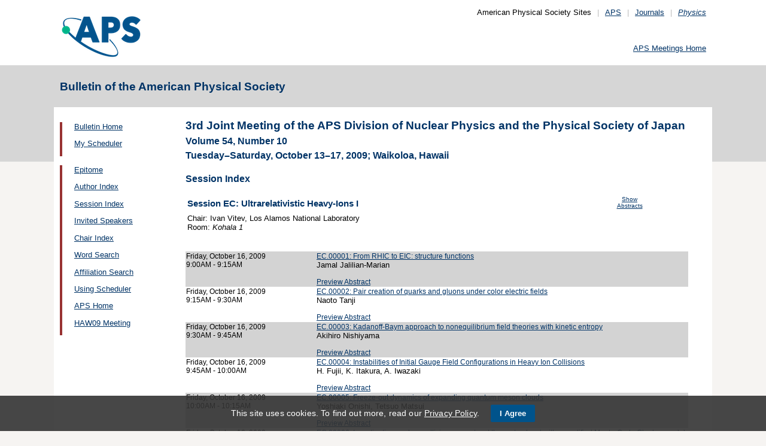

--- FILE ---
content_type: text/html;charset=UTF-8
request_url: https://meetings.aps.org/Meeting/HAW09/Session/EC
body_size: 17224
content:
<!DOCTYPE HTML PUBLIC "-//W3C//DTD HTML 4.01 Transitional//EN" "http://www.w3.org/TR/html4/loose.dtd">
<html>
<head>
<!-- Google tag (gtag.js) -->
<script async src="https://www.googletagmanager.com/gtag/js?id=G-GWNDZKY4VM"></script>
<script>
window.dataLayer = window.dataLayer || [];
function gtag(){dataLayer.push(arguments);}
gtag('js', new Date());
gtag('config', 'G-GWNDZKY4VM');
</script>
<title>APS -3rd Joint Meeting of the APS Division of Nuclear Physics and the Physical Society of Japan 
- Session Index HAW09
</title>
<meta name="citation_journal_title" content="Bulletin of the American Physical Society" />
<meta name="citation_conference" content="3rd Joint Meeting of the APS Division of Nuclear Physics and the Physical Society of Japan" />
<meta name="citation_volume" content="Volume 54, Number 10" />
<meta name="citation_publisher" content="American Physical Society" />
<link rel="stylesheet" href="/css/styles.css?v=1.0" type="text/css" />
<link rel="stylesheet" href="/css/subpage.css" type="text/css" />
<link rel="stylesheet" href="/css/styles_pages_baps.css" type="text/css" />
<link href="/prn_styles2.css?version=1.0" rel="stylesheet" type="text/css" media="print">
<link href="/styles3.css?version=1.0" rel="stylesheet" type="text/css" media="screen">
<script>
// Script Source: CodeLifter.com
// Copyright 2003
// Do not remove this notice.
//
PositionX = 100;
PositionY = 100;
// Set these value approximately 20 pixels greater than the
// size of the largest image to be used (needed for Netscape)
defaultWidth = 1000;
defaultHeight = 600;
// Set autoclose true to have the window close automatically
// Set autoclose false to allow multiple popup windows
var AutoClose = true;
// Do not edit below this line...
// ================================
if (parseInt(navigator.appVersion.charAt(0))>=4){
var isNN=(navigator.appName=="Netscape")?1:0;
var isIE=(navigator.appName.indexOf("Microsoft")!=-1)?1:0;}
var optNN='scrollbars=no,width='+defaultWidth+',height='+defaultHeight+',left='+PositionX+',top='+PositionY;
var optIE='scrollbars=no,width=150,height=100,left='+PositionX+',top='+PositionY;
function RMpopImage(imageURL,imageTitle){
if (isNN){imgWin=window.open('about:blank','',optNN);}
if (isIE){imgWin=window.open('about:blank','',optIE);}
with (imgWin.document){
writeln('<html><head><title>Loading...</title><style>body{margin:0px;} div{height:600;} img{max-height:100%;max-width:100%;object-fit:scale-down;border-width:2px;border-style:solid;border-color:#eeeeee;}</style>');writeln('<sc'+'ript>');
writeln('var isNN,isIE;');writeln('if (parseInt(navigator.appVersion.charAt(0))>=4){');
writeln('isNN=(navigator.appName=="Netscape")?1:0;');writeln('isIE=(navigator.appName.indexOf("Microsoft")!=-1)?1:0;}');
writeln('function reSizeToImage(){');writeln('if (isIE){');writeln('window.resizeTo(300,300);');
writeln('width=300-(document.body.clientWidth-document.images[0].width);');
writeln('height=300-(document.body.clientHeight-document.images[0].height);');
writeln('window.resizeTo(width,height);}');writeln('if (isNN){'); 
writeln('window.innerWidth=document.images["RoomURL"].width;');writeln('window.innerHeight=document.images["RoomURL"].height;}}');
writeln('function doTitle(){document.title="'+imageTitle+'";}');writeln('</sc'+'ript>');
if (!AutoClose) writeln('</head><body bgcolor=ffffff scroll="no" onload="reSizeToImage();doTitle();self.focus()">')
else writeln('</head><body bgcolor=ffffff scroll="no" onload="reSizeToImage();doTitle();self.focus()" onblur="self.close()">');
writeln('<div><img name="RoomURL" src='+imageURL+' style="display:block"></div></body></html>');
close();	
}}
</script>
<link type="text/css" href="/css/smoothness/jquery-ui-1.10.2.custom.css" rel="stylesheet" />
<script type="text/javascript" src="/jscripts/jquery-1.9.1.min.js"></script>
<script type="text/javascript" src="/jscripts/jquery-ui-1.10.2.custom.min.js"></script>
<script type="text/javascript">
$(document).ready(function(){
//$("#footernotes a").tooltip({showURL:false,delay:100,left:-80});
//$("#mathjaxQue").tooltip({showURL:false,delay:100});
$("#mathjaxQue").tooltip({
tooltipClass:"custom-tooltip-styling"
});
$("#VoteTopic").tooltip({
tooltipClass:"custom-tooltip-styling"
});
});
</script>
<style>
.whiteOnBlueBold {
color: white;
font-weight: bold;
background-color: #005a9c;
padding: 0.3em 0.5em;
text-decoration: none;
}
a.whiteOnBlueBold {
color: white;	
}
a.whiteOnBlueBold:link {
color: white;	
}
.whiteOnBlueBold:hover {
color: white;	
}
.rednoteBig {
color: red;	
font-size: 1.1em;
}
.red {
color: red;	
}
.green {
color: green;
}
.cssform .title {
width: 90px;
float: left;
text-align: right;
}
.cssform .field {
margin-left: 100px;
margin-bottom: 1em;
}
#tooltip {
position: absolute;
z-index: 3000;
border: 1px solid #111;
background-color: #eee;
padding: 5px;
opacity: 0.85;
text-align:left;
font-size:70%;
}
#tooltip h3, #tooltip div { margin: 0; }
.custom-tooltip-styling {
font-size: 0.8em;
text-align: left;
}
.custom_dialog {
font-size:0.9em;
text-align: left;	
}
.no-close .ui-dialog-titlebar-close {
display: none;
}
.slider {
position: relative;	
}
.slider-control {
background: none repeat scroll 0 0 #FFFFFF;
border: 1px solid #666666;
border-radius: 12px 12px 12px 12px;
box-shadow: 0 0 2px #666666;
cursor: pointer;
font-size: 16px;
font-weight: bold;
height: 24px;
line-height: 24px;
margin: 0;
opacity: 0;
overflow: hidden;
padding: 0;
position: absolute;
text-align: center;
text-shadow: 0 0 1px #FFFFFF;
width: 24px;
}
.slider-control-prev {
left: 10px;
top: 5px;
}
.slider-control-next {
right: 10px;
top: 5px;
}
.slider-control-pause {
right: 10px;
top: 32px;
}
.slider-control-play {
right: 37px;
top: 32px;
}
label.error {
color: red;
font-style: italic;	
}
</style>
</head>
<body>
<div id="mainHolder">
<div id="innerHolder">
<div id="header">
<a href="http://www.aps.org/"><img src="/images/apslogo.png" width="140" height="92" 
alt="American Physical Society" id="logo" /></a>
<div id="headerNav">American Physical Society Sites<span>|</span><a href="https://www.aps.org/">APS</a><span>|</span><a href="https://journals.aps.org">Journals</a><span>|</span><a href="https://physics.aps.org"><em>Physics</em></a></div>
<div id="search"><br />
<div id="utility">
<a href="https://www.aps.org/events">APS Meetings Home</a>
</div>
<!-- end utility --> 
</div>
</div>
<!--end header-->
<div id="topMenuBaps">
<h1>Bulletin of the American Physical Society </h1>
</div>
<div id="navAndBranding">
<div id="leftHolder">
<div class="leftNavBaps">
<p>
<a href="/Meeting/HAW09/">Bulletin Home</a>
</p>
<p>
<a href="/Meeting/HAW09/Login">My Scheduler</a>
</p>
</div>
<div class="leftNavBaps">
<p><a href="/Meeting/HAW09/Link/1600">Epitome</a></p><p><a href="/Meeting/HAW09/PersonIndex/1601">Author Index</a></p><p><a href="/Meeting/HAW09/Link/1602">Session Index</a></p><p><a href="/Meeting/HAW09/Link/1608">Invited Speakers</a></p><p><a href="/Meeting/HAW09/Link/1609">Chair Index</a></p><p><a href="/Meeting/HAW09/Link/1611">Word Search</a></p><p><a href="/Meeting/HAW09/Link/1612">Affiliation Search</a></p><p><a href="/Meeting/HAW09/Content/1613">Using Scheduler</a></p><p><a href="/Meeting/HAW09/Link/1614">APS Home</a></p><p><a href="/Meeting/HAW09/Link/1616">HAW09 Meeting</a></p>
</div> <!--end leftNavBaps-->
</div> <!--end leftHolder-->
<div id="mainContent">
<div id="mainpage-titles">
<h1 id="mainpagetitle">
3rd Joint Meeting of the APS Division of Nuclear Physics and the Physical Society of Japan 
</h1>
<h2>Volume 54, Number 10</h2>
<h2>
Tuesday&#8211;Saturday, October 13&#8211;17, 2009;
Waikoloa, Hawaii
</h2>
</div>
<noscript>Please enable JavaScript in your browser.</noscript>
<h3 class="padded">Session Index</h3>
<table width="780">
<tr><td width="700" valign="top">
<h3 style="">Session EC: Ultrarelativistic Heavy-Ions I</h3>
</td>
<td valign="top" align="center"><span class="noprn">
<a href="/Meeting/HAW09/Session/EC?showAbstract">
<font size=-2>Show Abstracts</font></a></span></td>
</tr><tr>
<td valign="top">
<font size=-1>
Chair: Ivan Vitev, Los Alamos National Laboratory<br>
Room: <i> Kohala 1</i><br />
</font>
</td>
<td align="right">
</td>
</tr>
</table>
<br><br>
<table cellspacing="0">
<tr bgcolor="lightgrey">
<td width="25%" valign="top">
<a name="108137" class="nodecor">Friday, October 16, 2009</a><br>
9:00AM - 9:15AM<br>
<br>
</td>
<td width="1%"> </td>
<td>
<a href="/Meeting/HAW09/Session/EC.1"> 
EC.00001: From RHIC to EIC: structure functions</a><br>
<font size="-1">Jamal Jalilian-Marian</font>
<br><span class="noprn"><br><a href="http://absimage.aps.org/image/HAW09/MWS_HAW09-2009-000108.pdf">Preview Abstract</a></span></td></tr>
<tr bgcolor="white">
<td width="25%" valign="top">
<a name="108138" class="nodecor">Friday, October 16, 2009</a><br>
9:15AM - 9:30AM<br>
<br>
</td>
<td width="1%"> </td>
<td>
<a href="/Meeting/HAW09/Session/EC.2"> 
EC.00002: Pair creation of quarks and gluons under color electric fields</a><br>
<font size="-1">Naoto Tanji</font>
<br><span class="noprn"><br><a href="http://absimage.aps.org/image/HAW09/MWS_HAW09-2009-000587.pdf">Preview Abstract</a></span></td></tr>
<tr bgcolor="lightgrey">
<td width="25%" valign="top">
<a name="108139" class="nodecor">Friday, October 16, 2009</a><br>
9:30AM - 9:45AM<br>
<br>
</td>
<td width="1%"> </td>
<td>
<a href="/Meeting/HAW09/Session/EC.3"> 
EC.00003: Kadanoff-Baym approach to nonequilibrium field theories with kinetic entropy</a><br>
<font size="-1">Akihiro Nishiyama</font>
<br><span class="noprn"><br><a href="http://absimage.aps.org/image/HAW09/MWS_HAW09-2009-000638.pdf">Preview Abstract</a></span></td></tr>
<tr bgcolor="white">
<td width="25%" valign="top">
<a name="108140" class="nodecor">Friday, October 16, 2009</a><br>
9:45AM - 10:00AM<br>
<br>
</td>
<td width="1%"> </td>
<td>
<a href="/Meeting/HAW09/Session/EC.4"> 
EC.00004: Instabilities of Initial Gauge Field Configurations in Heavy Ion Collisions</a><br>
<font size="-1">H. Fujii, K. Itakura, A. Iwazaki</font>
<br><span class="noprn"><br><a href="http://absimage.aps.org/image/HAW09/MWS_HAW09-2009-000650.pdf">Preview Abstract</a></span></td></tr>
<tr bgcolor="lightgrey">
<td width="25%" valign="top">
<a name="108141" class="nodecor">Friday, October 16, 2009</a><br>
10:00AM - 10:15AM<br>
<br>
</td>
<td width="1%"> </td>
<td>
<a href="/Meeting/HAW09/Session/EC.5"> 
EC.00005: Freeze-out dynamics of expanding quantum meson clouds</a><br>
<font size="-1">Yoshiaki Onishi, Tetsuo Matsui</font>
<br><span class="noprn"><br><a href="http://absimage.aps.org/image/HAW09/MWS_HAW09-2009-000516.pdf">Preview Abstract</a></span></td></tr>
<tr bgcolor="white">
<td width="25%" valign="top">
<a name="108142" class="nodecor">Friday, October 16, 2009</a><br>
10:15AM - 10:30AM<br>
<br>
</td>
<td width="1%"> </td>
<td>
<a href="/Meeting/HAW09/Session/EC.6"> 
EC.00006: Investigating nuclear collision geometry at the parton level with a modified Monte-Carlo Glauber model</a><br>
<font size="-1">Ryan Ward, J.L. Klay</font>
<br><span class="noprn"><br><a href="http://absimage.aps.org/image/HAW09/MWS_HAW09-2009-000820.pdf">Preview Abstract</a></span></td></tr>
<tr bgcolor="lightgrey">
<td width="25%" valign="top">
<a name="108143" class="nodecor">Friday, October 16, 2009</a><br>
10:30AM - 10:45AM<br>
<br>
</td>
<td width="1%"> </td>
<td>
<a href="/Meeting/HAW09/Session/EC.7"> 
EC.00007: Distortion of the HBT images by meson clouds</a><br>
<font size="-1">Koichi Hattori, Tetsuo Matsui</font>
<br><span class="noprn"><br><a href="http://absimage.aps.org/image/HAW09/MWS_HAW09-2009-000308.pdf">Preview Abstract</a></span></td></tr>
<tr bgcolor="white">
<td width="25%" valign="top">
<a name="108144" class="nodecor">Friday, October 16, 2009</a><br>
10:45AM - 11:00AM<br>
<br>
</td>
<td width="1%"> </td>
<td>
<a href="/Meeting/HAW09/Session/EC.8"> 
EC.00008: Calculation of the thermal properties of the QGP with 2D viscous hydrodynamics with LQCD equation of state, pre-equilibrium flow, and cascade freeze-out</a><br>
<font size="-1">Ron Soltz, Michael Cheng, Jason Newby, Andrew Glenn, Scott Pratt</font>
<br><span class="noprn"><br><a href="http://absimage.aps.org/image/HAW09/MWS_HAW09-2009-000770.pdf">Preview Abstract</a></span></td></tr>
<tr bgcolor="lightgrey">
<td width="25%" valign="top">
<a name="108145" class="nodecor">Friday, October 16, 2009</a><br>
11:00AM - 11:15AM<br>
<br>
</td>
<td width="1%"> </td>
<td>
<a href="/Meeting/HAW09/Session/EC.9"> 
EC.00009: FOCAL: a FOrward CALorimeter for PHENIX</a><br>
<font size="-1">Carla Vale</font>
<br><span class="noprn"><br><a href="http://absimage.aps.org/image/HAW09/MWS_HAW09-2009-020002.pdf">Preview Abstract</a></span></td></tr>
<tr bgcolor="white">
<td width="25%" valign="top">
<a name="108146" class="nodecor">Friday, October 16, 2009</a><br>
11:15AM - 11:30AM<br>
<br>
</td>
<td width="1%"> </td>
<td>
<a href="/Meeting/HAW09/Session/EC.10"> 
EC.00010: A simulation study for a Forward Calorimeter upgrade plan in ALICE at LHC</a><br>
<font size="-1">Yasuto Hori, Taku Gunji, Hideki Hamagaki, Jan Lak, Richard Seto, Edwrd Kistenev, Mickey Chiu, Carle Vale, Andrey Sukhanov</font>
<br><span class="noprn"><br><a href="http://absimage.aps.org/image/HAW09/MWS_HAW09-2009-000572.pdf">Preview Abstract</a></span></td></tr></table>
</div> <!--end mainContent -->
</div> <!-- end NavAndBranding -->
<div class="clear" style="height:10px;"></div>
<div id="footer">
<table width="100%" border="0" cellspacing="0" cellpadding="0" style=" margin-bottom:5px;">
<tr>
<td width="20%" align="left" valign="top" style="">
<h4><a href="https://www.aps.org/about">Follow Us</a></h4>
<p><a href="https://twitter.com/APSphysics" target="_blank"><img src="/templates/images/social-twitter.gif" alt="Twitter" title="Twitter" align="absmiddle" border="0" height="35" width="35"></a>&nbsp;&nbsp;&nbsp;<a href="https://www.facebook.com/apsphysics" target="_blank"><img src="/templates/images/social-facebook.gif" alt="Facebook" title="Facebook" align="absmiddle" border="0" height="35" width="35"></a>&nbsp;&nbsp;&nbsp;<a href="https://www.linkedin.com/company/aps-physics/" target="_blank"><img src="/templates/images/social-linkedin.gif" alt="LinkedIn" title="LinkedIn" align="absmiddle" border="0" height="35" width="35"></a></p>
<p><a href="http://feeds.aps.org/" target="_blank"><img src="/templates/images/social-rss.gif" alt="Feeds" title="RSS Feeds" align="absmiddle" border="0" height="35" width="35"></a>&nbsp;&nbsp;&nbsp;<a href="http://plus.google.com/u/0/108903050858357909954/" target="_blank"><img src="/templates/images/social-googleplus.gif" alt="Google Plus" title="Google Plus" align="absmiddle" border="0" height="35" width="35"></a>&nbsp;&nbsp;&nbsp;<a href="https://www.youtube.com/user/apsphysics/" target="_blank"><img src="/templates/images/social-youtube.gif" alt="YouTube" title="YouTube" align="absmiddle" border="0" height="35" width="35"></a></p></td>
<td width="22%" align="left" valign="top" style="">
<h4>Engage</h4>
<p>
<a href="https://www.aps.org/membership">Become an APS Member</a><br>
<a href="https://www.aps.org/events">Submit a Meeting Abstract</a> <br>
<a href="https://authors.aps.org/Submissions/">Submit a Manuscript</a><br />
<a href="https://journals.aps.org/search">Find a Journal Article</a><br>
<a href="https://www.aps.org/about/support">Donate to APS</a>
</p>
</td>
<td width="22%" align="left" valign="top" style="">
<h4>My APS</h4>
<p>
<a href="https://www.aps.org/membership/services">Renew Membership</a><br>
<a href="https://www.aps.org/membership/communities/units">Join an APS Unit</a><br>
<a href="https://www.aps.org/membership/services">Get My Member Number</a><br>
<a href="https://www.aps.org/membership/services">Update Contact Information</a>
</p>
</td>
<td width="16%" align="left" valign="top" style="">
<h4>Information for</h4>
<p>
<a href="https://librarians.aps.org/">Librarians</a><br>
<a href="https://journals.aps.org/authors">Authors</a><br>
<a href="https://journals.aps.org/referees">Referees</a><br>
<a href="https://www.aps.org/newsroom/index.cfm">Media</a><br>
<a href="https://www.aps.org/membership/join/students">Students</a>
</p>
</td>
<td width="20%" align="left" valign="top" style="">
<h4><a href="https://www.aps.org/about/" style="color:#036;">About APS</a></h4>
<p>
The American Physical Society (APS) is a non-profit membership organization working to 
advance the knowledge of physics.
</p>
</td>
</tr>
</table>
<p><br />&copy; 2026 <a href="https://www.aps.org/">American Physical Society</a> 
| All rights reserved | <a href="https://www.aps.org/about/webpolicies.cfm">Terms of Use</a> 
| <a href="https://www.aps.org/about/contact">Contact Us</a>
</p>
<p>
<strong>Headquarters</strong>
<span class="leftpadded">1 Physics Ellipse, College Park, MD 20740-3844</span>
<span class="leftpadded">(301) 209-3200</span><br />
<strong>Editorial Office</strong>
<span class="leftpadded">100 Motor Pkwy, Suite 110, Hauppauge, NY 11788</span>
<span class="leftpadded">(631) 591-4000</span><br />
<strong>Office of Public Affairs</strong>
<span class="leftpadded">529 14th St NW, Suite 1050, Washington, D.C. 20045-2001</span>
<span class="leftpadded">(202) 662-8700</span>
</p>
</div><!--end footer-->
</div><!-- end innerHolder -->
</div><!--end container -->
<script src="https://cdn.aps.org/cookie-widget/latest/cookiewidget.js"></script>
</body>
</html>
